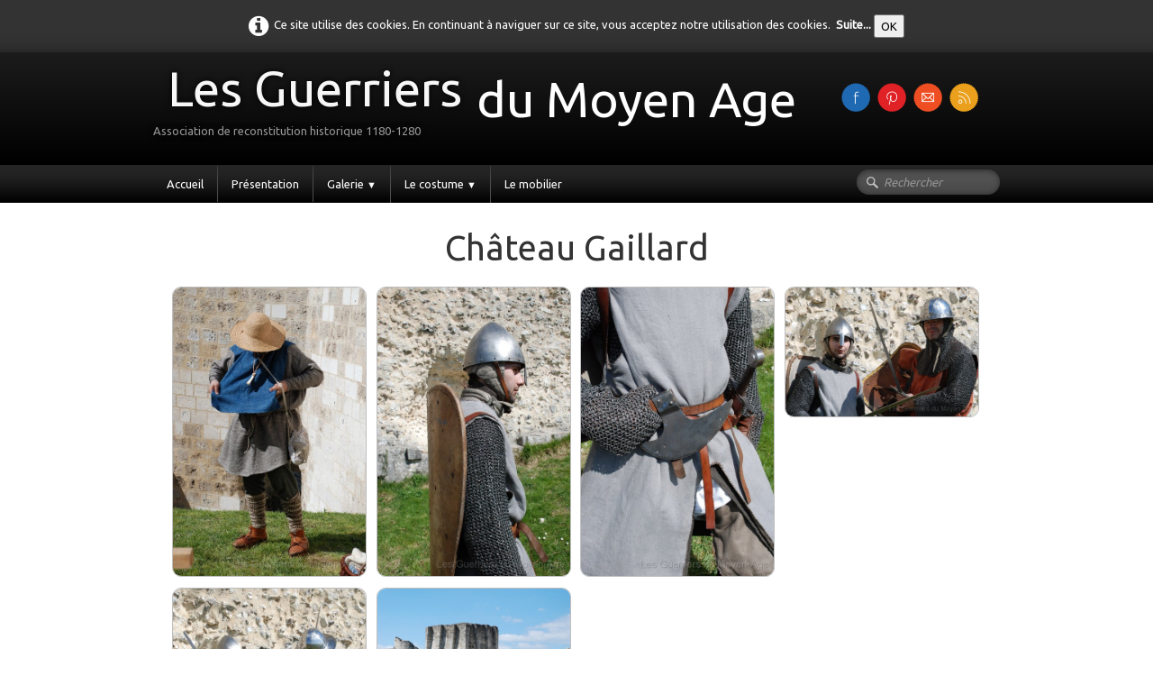

--- FILE ---
content_type: text/html
request_url: https://guerriersma.com/chateau-gaillard-2017.html
body_size: 6024
content:
<!doctype html><html lang="fr"><head><meta charset="utf-8"><title>Animation à Château gaillard</title><meta name="description" content="Animation médiévale à Château Gaillard. "><meta property="og:url" content="https://www.guerriersma.com/chateau-gaillard-2017.html"><meta property="og:type" content="website"><meta property="og:site_name" content="Les Guerriers du Moyen Age"><meta property="og:title" content="Animation à Château gaillard"><meta property="og:description" content="Animation médiévale à Château Gaillard."><meta property="og:image" content="https://www.guerriersma.com/_media/img/thumb/logo.png"><meta property="og:image:width" content="144"><meta property="og:image:height" content="120"><meta name="twitter:card" content="summary"><meta name="twitter:title" content="Animation à Château gaillard"><meta name="twitter:description" content="Animation médiévale à Château Gaillard."><meta name="twitter:image" content="https://www.guerriersma.com/_media/img/thumb/logo.png"><meta name="generator" content="Lauyan TOWeb 12.0.2.964"><meta name="viewport" content="width=device-width, initial-scale=1.0"><link href="rss.xml" rel="alternate" type="application/rss+xml"><link href="_media/img/sq_icon/gma.jpg" rel="shortcut icon" type="image/jpeg"><link href="_media/img/thumb/logo.png" rel="apple-touch-icon"><meta name="msapplication-TileColor" content="#5835b8"><meta name="msapplication-TileImage" content="_media/img/thumb/logo.png"><link href="_scripts/bootstrap/css/bootstrap.min.css" rel="stylesheet"><link href="https://fonts.googleapis.com/css?family=Ubuntu" rel="stylesheet"><link href="_frame/style.css" rel="stylesheet"><link rel="stylesheet" href="_scripts/photoswipe/photoswipe.css"><link rel="stylesheet" href="_scripts/photoswipe/default-skin/default-skin.css"><link rel="stylesheet" href="_scripts/bootstrap/css/font-awesome.min.css"><style>.raty-comp{padding:8px 0;font-size:10px;color:#FD9317}.tw-blogbar{display:flex;align-items:center}@media (max-width:767px){.tw-blogbar{flex-direction:column;}}.alert a{color:#003399}.ta-left{text-align:left}.ta-center{text-align:center}.ta-justify{text-align:justify}.ta-right{text-align:right}.float-l{float:left}.float-r{float:right}.flexobj{flex-grow:0;flex-shrink:0;margin-right:1em;margin-left:1em}.flexrow{display:flex !important;align-items:center}.flexrow-align-start{align-items:start}@media (max-width:767px){.flexrow{flex-direction:column}.flexrow-align-start{align-items:center}}.cookie-consent{width:100%;padding:16px 0;position:relative;z-index:9800;text-align:center;}.ckc-bottom{position:fixed;bottom:0;left:0;right:0;height:auto;}.cookie-consent,.cookie-consent button{font-size:100%}.cookie-consent a{font-weight:bold;text-decoration:none}.cookie-consent a:hover{text-decoration:underline}.cookie-consent .no-deco-hover a:hover{text-decoration:none}.portfolio-row{display:-ms-flexbox;display:flex;-ms-flex-wrap:wrap;flex-wrap:wrap;padding:0 0 24px .5vw;}.portfolio-col{-ms-flex:25%;flex:25%;max-width:calc(25% - 2.4*.5vw);padding:0 .5vw;}.portfolio-col img,.gallery-idx>.portfolio-row>.portfolio-col>a>img{margin:0;margin-top:calc(.5vw * 2);vertical-align:middle;width:100%;}.pf-col2{-ms-flex:50%;flex:50%;max-width:calc(50% - 2.4*.5vw);}@media screen and (max-width:800px){.portfolio-col{-ms-flex:50%;flex:50%;max-width:calc(50% - 2.4*.5vw);}}@media screen and (max-width:600px){.portfolio-col,.pf-col2{-ms-flex:100%;flex:100%;max-width:calc(100% - 2.4*.5vw);}}</style><link href="_frame/print.css" rel="stylesheet" type="text/css" media="print"><script>(function(i,s,o,g,r,a,m){i['GoogleAnalyticsObject']=r;i[r]=i[r]||function(){(i[r].q=i[r].q||[]).push(arguments)},i[r].l=1*new Date();a=s.createElement(o),m=s.getElementsByTagName(o)[0];a.async=1;a.src=g;m.parentNode.insertBefore(a,m)})(window,document,"script","https://www.google-analytics.com/analytics.js","ga");ga("create","UA-121801707-1","auto");ga("send","pageview");</script></head><body><div id="site"><div id="page"><header><div id="toolbar1" class="navbar"><div class="navbar-inner"><div class="container-fluid"><ul id="toolbar1_l" class="nav"><li><a id="logo" href="index.html" aria-label="logo"><span id="logo-lt">Les Guerriers</span><span id="logo-rt">du Moyen Age</span><br><span id="logo-sl">Association de reconstitution historique 1180-1280</span></a></li></ul><ul id="toolbar1_r" class="nav pull-right"><li><div id="sharebox"><a target="_blank" href="https://www.facebook.com/GMA.reconstitution/" rel="noopener"><img style="width:32px;height:32px" src="_frame/tw-share-facebook@2x.png" alt="facebook"></a><a target="_blank" href="https://www.pinterest.fr/lesguerriersdumoyenagegma/" rel="noopener"><img style="width:32px;height:32px" src="_frame/tw-share-pinterest@2x.png" alt="pinterest"></a><a target="_blank" onclick="javascript:return(decMail2(this));" href="znvygb?tzn#threevrefzn.pbz" rel="noopener"><img style="width:32px;height:32px" src="_frame/tw-share-mail@2x.png" alt="email"></a><a target="_blank" href="rss.xml" type="application/rss+xml" rel="noopener"><img style="width:32px;height:32px" src="_frame/tw-share-rss@2x.png" alt="rss"></a></div></li></ul></div></div></div><div id="toolbar3" class="navbar"><div class="navbar-inner"><div class="container-fluid"><ul id="toolbar3_r" class="nav pull-right"><li><form id="searchbox" class="navbar-search" action="_search.html"><input type="text" name="req" id="searchbox-req" class="search-query" placeholder="Rechercher"></form></li></ul><button type="button" class="btn btn-navbar" aria-label="Menu" style="float:left" data-toggle="collapse" data-target=".nav-collapse"><span class="icon-bar"></span><span class="icon-bar"></span><span class="icon-bar"></span></button><div class="nav-collapse collapse"><ul id="toolbar3_l" class="nav"><li><ul id="mainmenu" class="nav"><li><a href="index.html">Accueil</a></li><li><a href="presentation.html">Présentation</a></li><ul class="nav"><li class="dropdown"><a href="#" class="dropdown-toggle" data-toggle="dropdown">Galerie&nbsp;<small>&#9660;</small></a><ul class="dropdown-menu"><li class="dropdown-submenu"><a href="#" tabindex="-1">Année 2024</a><ul class="dropdown-menu"><li><a href="montcornu.html">Montcornu</a></li><li><a href="manoir.html">Manoir de La Cour</a></li>
</ul></li><li class="dropdown-submenu"><a href="#" tabindex="-1">Année 2023</a><ul class="dropdown-menu"><li><a href="senlis-2023.html">Senlis 2023</a></li><li><a href="toulouse-jep-2023.html">Toulouse-JEP-2023</a></li><li><a href="marle2023.html">Marle 2023</a></li><li><a href="puivert2023.html">Puivert 2023</a></li>
</ul></li><li class="dropdown-submenu"><a href="#" tabindex="-1">Année 2022</a><ul class="dropdown-menu"><li><a href="marle-30-ans.html">Les 30 ans du Musée des Temps Barbares</a></li><li><a href="chateau-de-crevecoeur-jep.html">Crevecoeur</a></li><li><a href="folleville.html">Folleville</a></li><li><a href="labbaye-de-meriel.html">Mériel</a></li><li><a href="bayeux.html">Les fêtes de Bayeux</a></li>
</ul></li><li class="dropdown-submenu"><a href="#" tabindex="-1">Année 2021</a><ul class="dropdown-menu"><li><a href="marle-2021.html">Marle 2021</a></li><li><a href="journees-europeennes-du-patrimoine-dourdan.html">Journées Européennes du Patrimoine - Dourdan</a></li>
</ul></li><li class="dropdown-submenu"><a href="#" tabindex="-1">Année 2020</a><ul class="dropdown-menu"><li><a href="marle-2020.html">Marle 2020</a></li>
</ul></li><li class="dropdown-submenu"><a href="#" tabindex="-1">Année 2019</a><ul class="dropdown-menu"><li><a href="baziege-2019.html">Baziège_2019</a></li><li><a href="monthlery-2019.html">Monthléry_2019</a></li><li><a href="https://www.facebook.com/pg/GMA.reconstitution/photos/?tab=album&album_id=2189253327861004" target="_blank" rel="noopener">Puivert 2019</a></li><li><a href="https://www.facebook.com/pg/GMA.reconstitution/photos/?tab=album&album_id=2153041174815553" target="_blank" rel="noopener">En route Vers Vézelay, camp off</a></li><li><a href="chartres-1254.html">Chartres 1254</a></li><li><a href="boulogne.html">Médiation Boulogne</a></li><li><a href="marle2019.html">Marle 2019</a></li>
</ul></li><li class="dropdown-submenu"><a href="#" tabindex="-1">Année 2018</a><ul class="dropdown-menu"><li><a href="fashion-histo.html">Fashion Histo</a></li><li><a href="dies-ludorum-gma.html">Dies-Ludorum</a></li><li><a href="puivert-2018.html">Puivert</a></li><li><a href="crypte-de-paris.html">Crypte de Paris</a></li><li><a href="marle.html">Marle</a></li><li><a href="https://www.facebook.com/pg/GMA.reconstitution/photos/?tab=album&album_id=1690483604404648" target="_blank" rel="noopener">800 ans de Mahlberg</a></li><li><a href="https://www.facebook.com/pg/GMA.reconstitution/photos/?tab=album&album_id=1683408985112110" target="_blank" rel="noopener">Château de Puivert</a></li><li><a href="https://www.facebook.com/pg/GMA.reconstitution/photos/?tab=album&album_id=1786362531483421" target="_blank" rel="noopener">Baziège 1219-2019</a></li>
</ul></li><li class="dropdown-submenu"><a href="#" tabindex="-1">Année 2017</a><ul class="dropdown-menu"><li><a href="uusee-des-invalides.html">Musée des Invalides</a></li><li><a href="senonches.html">Chateau de Senonches</a></li><li><a href="https://www.facebook.com/pg/GMA.reconstitution/photos/?tab=album&album_id=1268173209969025" target="_blank" rel="noopener">Château de Ronneburg</a></li>
</ul></li><li class="dropdown-submenu"><a href="#" tabindex="-1">Année 2016</a><ul class="dropdown-menu"><li><a href="chateaubriant.html">Chateaubriant</a></li><li><a href="https://www.facebook.com/pg/GMA.reconstitution/photos/?tab=album&album_id=1030666280386387" target="_blank" rel="noopener">Baziège 2016</a></li><li><a href="https://www.facebook.com/pg/GMA.reconstitution/photos/?tab=album&album_id=962879123831770" target="_blank" rel="noopener">Puivert 2016</a></li>
</ul></li><li class="dropdown-submenu"><a href="#" tabindex="-1">Année 2015</a><ul class="dropdown-menu"><li><a href="clisson.html">Chateau de Clisson</a></li><li><a href="chateau-gaillard-2017.html">Chateau Gaillard</a></li><li><a href="tournage-m6.html">Tournage M6 - l'Histoire au quotidien</a></li><li><a href="https://www.facebook.com/pg/GMA.reconstitution/photos/?tab=album&album_id=772721119514239" target="_blank" rel="noopener">Puivert 2015</a></li><li><a href="forfry-medieval.html">Forfry</a></li><li><a href="album.html">Marle2015</a></li>
</ul></li></ul></li></ul><ul class="nav"><li class="dropdown"><a href="#" class="dropdown-toggle" data-toggle="dropdown">Le costume&nbsp;<small>&#9660;</small></a><ul class="dropdown-menu"><li><a href="costume-civil.html">Le costume civil</a></li><li><a href="costume-militaire.html">Le costume militaire</a></li></ul></li></ul><li><a href="mobilier.html">Le mobilier</a></li></ul></li></ul></div></div></div></div></header><div id="content" class="container-fluid"><div id="topic" class="row-fluid"><div id="topic-inner"><div id="top-content" class="span12 gallery-idx ta-center"><h1 style="text-align:center">Château Gaillard</h1><div class="portfolio-row"><div class="portfolio-col"><a data-pswpidx="0" href="chateau-gaillard-2017-dsc-0001-jpg.html"><img src="_media/img/small/dsc-0001-4.jpg" srcset="_media/img/thumb/dsc-0001-4.jpg 160w,_media/img/small/dsc-0001-4.jpg 480w,_media/img/medium/dsc-0001-4.jpg 768w,_media/img/large/dsc-0001-4.jpg 685w" style="max-width:100%;" alt="" loading="lazy"></a><a data-pswpidx="4" href="chateau-gaillard-2017-dsc-0034-jpg.html"><img src="_media/img/small/dsc-0034-2.jpg" srcset="_media/img/thumb/dsc-0034-2.jpg 160w,_media/img/small/dsc-0034-2.jpg 480w,_media/img/medium/dsc-0034-2.jpg 768w,_media/img/large/dsc-0034-2.jpg 685w" style="max-width:100%;" alt="" loading="lazy"></a></div><div class="portfolio-col"><a data-pswpidx="1" href="chateau-gaillard-2017-dsc-0014-jpg.html"><img src="_media/img/small/dsc-0014-4.jpg" srcset="_media/img/thumb/dsc-0014-4.jpg 160w,_media/img/small/dsc-0014-4.jpg 480w,_media/img/medium/dsc-0014-4.jpg 768w,_media/img/large/dsc-0014-4.jpg 685w" style="max-width:100%;" alt="" loading="lazy"></a><a data-pswpidx="5" href="chateau-gaillard-2017-dsc-0036-jpg.html"><img src="_media/img/small/dsc-0036-3.jpg" srcset="_media/img/thumb/dsc-0036-3.jpg 160w,_media/img/small/dsc-0036-3.jpg 480w,_media/img/medium/dsc-0036-3.jpg 768w,_media/img/large/dsc-0036-3.jpg 1024w" style="max-width:100%;" alt="" loading="lazy"></a></div><div class="portfolio-col"><a data-pswpidx="2" href="chateau-gaillard-2017-dsc-0017-jpg.html"><img src="_media/img/small/dsc-0017-9.jpg" srcset="_media/img/thumb/dsc-0017-9.jpg 160w,_media/img/small/dsc-0017-9.jpg 480w,_media/img/medium/dsc-0017-9.jpg 768w,_media/img/large/dsc-0017-9.jpg 685w" style="max-width:100%;" alt="" loading="lazy"></a></div><div class="portfolio-col"><a data-pswpidx="3" href="chateau-gaillard-2017-dsc-0028-jpg.html"><img src="_media/img/small/dsc-0028-7.jpg" srcset="_media/img/thumb/dsc-0028-7.jpg 160w,_media/img/small/dsc-0028-7.jpg 480w,_media/img/medium/dsc-0028-7.jpg 768w,_media/img/large/dsc-0028-7.jpg 1024w" style="max-width:100%;" alt="" loading="lazy"></a></div></div></div><div class=pswp tabindex=-1 role=dialog aria-hidden=true><div class=pswp__bg></div><div class=pswp__scroll-wrap><div class=pswp__container><div class=pswp__item></div><div class=pswp__item></div><div class=pswp__item></div></div><div class="pswp__ui pswp__ui--hidden"><div class=pswp__top-bar><div class=pswp__counter></div><button class="pswp__button pswp__button--close" title="Fermer"></button> <button class="pswp__button pswp__button--fs" title="Plein écran"></button> <button class="pswp__button pswp__button--zoom" title="Zoom"></button><div class=pswp__preloader><div class=pswp__preloader__icn><div class=pswp__preloader__cut><div class=pswp__preloader__donut></div></div></div></div></div><div class="pswp__share-modal pswp__share-modal--hidden pswp__single-tap"><div class=pswp__share-tooltip></div></div><button class="pswp__button pswp__button--arrow--left" title="Précédent"></button> <button class="pswp__button pswp__button--arrow--right" title="Suivant"></button><div class=pswp__caption><div class=pswp__caption__center></div></div></div></div></div></div></div><div id="toolbar2" class="navbar"><div class="navbar-inner"><div class="container-fluid"><ul id="toolbar2_r" class="nav pull-right"><li><div id="langselect" class="dropdown"><a href="#" class="dropdown-toggle" data-toggle="dropdown">Français&nbsp;<small>&#9660;</small></a><ul class="dropdown-menu"><li><a href="chateau-gaillard-2017.html" class="active">Français</a></li><li class="divider"><!----></li></ul></div></li></ul></div></div></div></div><footer><div id="footerfat" class="row-fluid"><div class="row-fluid"><div  id="footerfat_s1" class="span4 tw-para"><strong>Contact</strong><br>Siège social :<br>Les Guerriers du Moyen Age<br>73, ave Diderot, 94100 St Maur des Fossés&nbsp;<br><br><a onclick="javascript:return(decMail2(this));" href="znvygb?tzn#threevrefzn.pbz">E-mail&nbsp;de contact</a>&nbsp;<i class="fa fa-envelope-o "></i></div><div  id="footerfat_s3" class="span4 tw-para"><strong>Crédits</strong><br>Les Guerriers du Moyen Age<br>Association Loi 1901 à but non commercial et non lucratif<br>SIREN :&nbsp;510 555 634<br>SIRET :&nbsp;510 555 634 00011<br>Hébergeur : OVH - www.ovh.com</div></div></div><div id="footersmall" class="row-fluid"><div id="foot-sec1" class="span4 ">© Copyright Les Guerriers du Moyen-Age. Tous droits réservés.</div><div id="foot-sec2" class="span4 "><div style="text-align: right; "><a href="_tos.html" rel="nofollow" id="lnk0c675011">Termes &amp; Conditions</a></div></div><div id="foot-sec3" class="span4 "></div></div></footer></div></div><script src="_scripts/jquery/jquery.min.js"></script><script src="_scripts/bootstrap/js/bootstrap.min.js"></script><script src="_scripts/photoswipe/photoswipe.min.js"></script><script src="_scripts/photoswipe/photoswipe-ui-default.min.js"></script><script src="_scripts/cookie/jquery.ckie.min.js"></script><script>function initPS(){psItems=[{src:"_media/img/large//dsc-0001-4.jpg",w:685,h:1024,msrc:"_media/img/small/dsc-0001-4.jpg",href:"chateau-gaillard-2017-dsc-0001-jpg.html"},{src:"_media/img/large//dsc-0014-4.jpg",w:685,h:1024,msrc:"_media/img/small/dsc-0014-4.jpg",href:"chateau-gaillard-2017-dsc-0014-jpg.html"},{src:"_media/img/large//dsc-0017-9.jpg",w:685,h:1024,msrc:"_media/img/small/dsc-0017-9.jpg",href:"chateau-gaillard-2017-dsc-0017-jpg.html"},{src:"_media/img/large//dsc-0028-7.jpg",w:1024,h:685,msrc:"_media/img/small/dsc-0028-7.jpg",href:"chateau-gaillard-2017-dsc-0028-jpg.html"},{src:"_media/img/large//dsc-0034-2.jpg",w:685,h:1024,msrc:"_media/img/small/dsc-0034-2.jpg",href:"chateau-gaillard-2017-dsc-0034-jpg.html"},{src:"_media/img/large//dsc-0036-3.jpg",w:1024,h:685,msrc:"_media/img/small/dsc-0036-3.jpg",href:"chateau-gaillard-2017-dsc-0036-jpg.html"}];$(".gallery-idx a img").each(function(e){$(this).closest("a").click(function(t){t.preventDefault();openPS($(this).data("pswpidx"));})})}function openPS(e){var t=new PhotoSwipe(document.querySelectorAll(".pswp")[0],PhotoSwipeUI_Default,psItems,{index:e});var realViewportWidth,firstResize=!0,imageSrcWillChange;t.listen("beforeResize",function(){if(realViewportWidth=t.viewportSize.x*window.devicePixelRatio,"undefined"!=typeof t.currItem.stops)for(var s=0;s<t.currItem.stops.length;s++)(t.currItem.w<=t.currItem.stops[s].w&&realViewportWidth>t.currItem.stops[s].w||t.currItem.w>t.currItem.stops[s].w&&realViewportWidth<=t.currItem.stops[s].w)&&(imageSrcWillChange=!0);imageSrcWillChange&&!firstResize&&t.invalidateCurrItems(),firstResize&&(firstResize=!1),imageSrcWillChange=!1}),t.listen("gettingData",function(s,r){"undefined"==typeof r.org&&(r.org={},r.org.src=r.src,r.org.w=r.w,r.org.h=r.h,r.org.pratio=r.h>r.w?r.w/r.h:1,r.stops=[],r.w>=r.h?(r.w>=1600&&r.stops.push({w:r.w,h:r.h,dir:"/xlarge/"}),r.w>=1024&&r.stops.push({w:1024,h:1024*r.h/r.w,dir:"/large/"}),r.w>=768&&r.stops.push({w:768,h:768*r.h/r.w,dir:"/medium/"}),r.w>=480&&r.stops.push({w:480,h:480*r.h/r.w,dir:"/small/"})):r.h>=1600?(r.stops.push({h:1600,w:1600*r.w/r.h,dir:"/xlarge/"}),r.stops.push({h:1024,w:1024*r.w/r.h,dir:"/large/"}),r.stops.push({h:768,w:768*r.w/r.h,dir:"/medium/"}),r.stops.push({h:480,w:480*r.w/r.h,dir:"/small/"})):r.org.h>=1024?(r.stops.push({h:1024,w:1024*r.w/r.h,dir:"/large/"}),r.stops.push({h:768,w:768*r.w/r.h,dir:"/medium/"}),r.stops.push({h:480,w:480*r.w/r.h,dir:"/small/"})):r.org.h>=768?(r.stops.push({h:768,w:768*r.w/r.h,dir:"/medium/"}),r.stops.push({h:480,w:480*r.w/r.h,dir:"/small/"})):r.org.h>=480&&r.stops.push({h:480,w:480*r.w/r.h,dir:"/small/"}));for(var t=r.stops.length-1;t>=0;t--)if(r.stops[t].w>=realViewportWidth)return r.src=r.org.src.replace("/xlarge/",r.stops[t].dir).replace("/large/",r.stops[t].dir).replace("/medium/",r.stops[t].dir),r.w=r.stops[t].w,void(r.h=r.stops[t].h);r.src=r.org.src,r.w=r.org.w,r.h=r.org.h});t.init();if ($('.pswp__button--autoplay').length === 0)$('<button class="pswp__button pswp__button--autoplay" title="Diaporama "></button>').insertAfter('.pswp__button--zoom');}$.urlParam = function(name){var results=new RegExp('[\?&amp;]' + name + '=([^&amp;#]*)').exec(window.location.href);return results?results[1]||0:-1;};var i=$.urlParam('pid');if(i>=0) {document.addEventListener('DOMContentLoaded', function(){openPS(i-1);}, false);}function decMail2(e){var s=""+e.href,n=s.lastIndexOf("/"),w;if(s.substr(0,7)=="mailto:")return(true);if(n>0)s=s.substr(n+1);s=s.replace("?",":").replace("#","@").replace(/[a-z]/gi,function(t){return String.fromCharCode(t.charCodeAt(0)+(t.toLowerCase()<"n"?13:-13));});e.href=s;return(true);}function onChangeSiteLang(href){var i=location.href.indexOf("?");if(i>0)href+=location.href.substr(i);document.location.href=href;}</script><script>$(document).ready(function(){initPS();$("#searchbox>input").click(function(){$(this).select();});if(location.href.indexOf("?")>0&&location.href.indexOf("twtheme=no")>0){$("#toolbar1,#toolbar2,#toolbar3,#footersmall,#footerfat").hide();var idbmk=location.href;idbmk=idbmk.substring(idbmk.lastIndexOf("#")+1,idbmk.lastIndexOf("?"));if(idbmk!=""){idbmk=idbmk.split("?")[0];if($("#"+idbmk+"_container").length)idbmk+="_container";$("html,body").animate({scrollTop:$("#"+idbmk).offset().top},0);}}$(".dropdown-toggle").dropdown();if($.cookie("cookieconsent")!="1"){$("#site").prepend("<div id='cookieconsent' class='cookie-consent'><span class='no-deco-hover'><a href='_tos.html' rel='nofollow'><i class='fa fa-info-circle fa-2x' style='vertical-align:middle;margin-right:6px'></i></a></span>Ce site utilise des cookies. En continuant à naviguer sur ce site, vous acceptez notre utilisation des cookies. &nbsp;<a href='_tos.html'>Suite...</a>&nbsp;<button onclick='$.cookie(\"cookieconsent\",\"1\",{expires:365});$(\"#cookieconsent\").fadeOut();'>OK</button></div>");}$("#site").prepend("<a href='javascript:void(0)' class='toTop' title='Haut de page'><i class='fa fa-arrow-circle-up fa-2x toTopLink'></i></a>");var offset=220;var duration=500;$(window).scroll(function(){if($(this).scrollTop()>offset){$(".toTop").fadeIn(duration);}else{$(".toTop").fadeOut(duration);}});$(".toTop").click(function(event){event.preventDefault();$("html, body").animate({scrollTop:0},duration);return(false);});if(typeof onTOWebPageLoaded=="function")onTOWebPageLoaded();});</script></body></html>